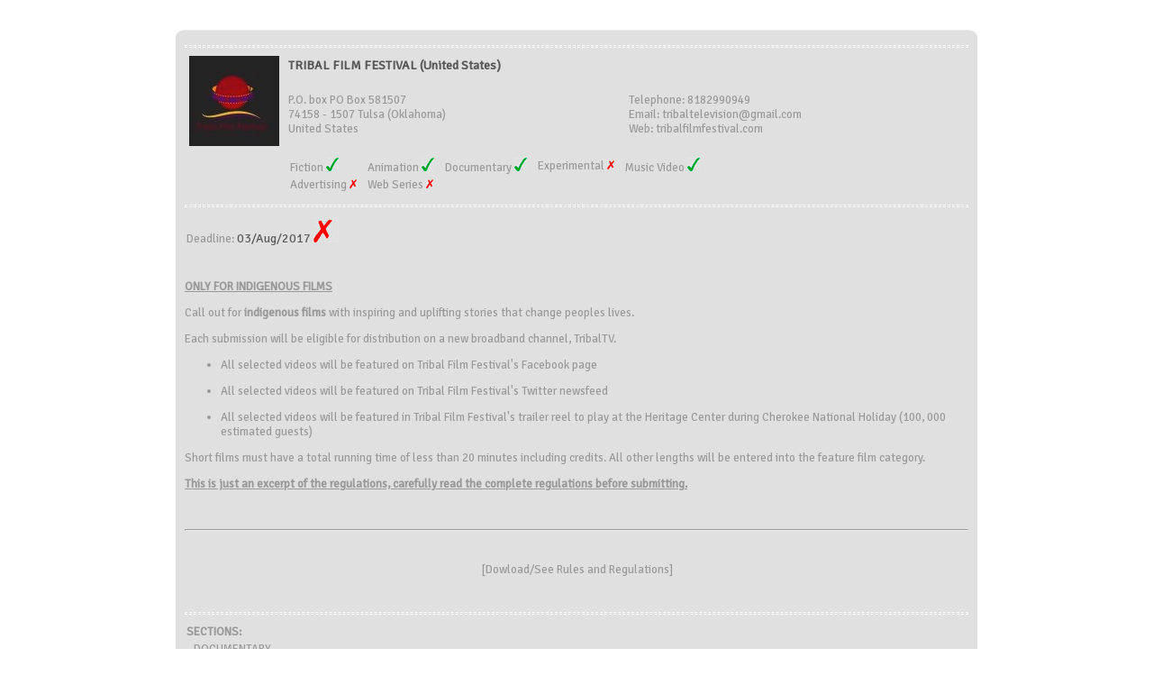

--- FILE ---
content_type: text/html
request_url: https://www.clickforfestivals.com/dir_opciones_festival.php?op=festival_ficha&festival_id=1193&deadline_id=5248
body_size: 2688
content:
<!DOCTYPE html PUBLIC "-//W3C//DTD XHTML 1.0 Transitional//EN" "http://www.w3.org/TR/xhtml1/DTD/xhtml1-transitional.dtd">
<html xmlns="http://www.w3.org/1999/xhtml">
<head>
<meta http-equiv="Content-Type" content="text/html; charset=iso-8859-1" />
<title>Click for Festivals</title>
<link href='https://fonts.googleapis.com/css?family=Signika+Negative' rel='stylesheet' type='text/css'>
<link href="css/stilo.css" rel="stylesheet" type="text/css" />
<link href="css/colorbox.css" rel="stylesheet" type="text/css" />
<link href="css/click-for-festivals/jquery-ui-1.10.2.custom.css" rel="stylesheet" type="text/css" />
<script src="https://code.jquery.com/jquery-1.9.1.js"></script>
<script src="https://code.jquery.com/ui/1.10.2/jquery-ui.js"></script>
<script type="text/javascript" src="js/jquery.colorbox-min.js"></script>
<script src="jwplayer7/jwplayer.js"></script>
<script>jwplayer.key="iO5niXQbMjICMzSz4yK9yNcOmKSjTju7no4SK8sLvmE=";</script>
<!-- Global site tag (gtag.js) - Google Ads: 746083007 -->
<script async src="https://www.googletagmanager.com/gtag/js?id=AW-746083007"></script>
<script>
	window.dataLayer = window.dataLayer || []; function gtag(){dataLayer.push(arguments);} gtag('js', new Date()); gtag('config', 'AW-746083007');
</script><!-- Facebook Pixel Code -->
<script>
!function(f,b,e,v,n,t,s){
	if(f.fbq)return;n=f.fbq=function(){n.callMethod?n.callMethod.apply(n,arguments):n.queue.push(arguments)
};
if(!f._fbq)f._fbq=n;n.push=n;n.loaded=!0;n.version='2.0';
n.queue=[];t=b.createElement(e);t.async=!0;
t.src=v;s=b.getElementsByTagName(e)[0];
s.parentNode.insertBefore(t,s)}(window,document,'script', 'https://connect.facebook.net/en_US/fbevents.js');
fbq('init', '400495463899851'); 
fbq('track', 'PageView');
</script>
<noscript>
<img height="1" width="1" src="https://www.facebook.com/tr?id=400495463899851&ev=PageView&noscript=1"/>
</noscript>
<!-- End Facebook Pixel Code --></head>

<body>
<script>
  (function(i,s,o,g,r,a,m){i['GoogleAnalyticsObject']=r;i[r]=i[r]||function(){
  (i[r].q=i[r].q||[]).push(arguments)},i[r].l=1*new Date();a=s.createElement(o),
  m=s.getElementsByTagName(o)[0];a.async=1;a.src=g;m.parentNode.insertBefore(a,m)
  })(window,document,'script','//www.google-analytics.com/analytics.js','ga');

  ga('create', 'UA-69618935-2', 'auto');
  ga('send', 'pageview');

</script><div id="contenido" style="padding:15px;">
<!-- OPCION: FESTIVAL FICHA -->
<br />
<table width="100%" border="0" cellpadding="1" cellspacing="1">
<tr>
  <td><div id="festival_1193" class="corto">
    <div class="sup"></div>
    <div class="med">
	    
    <table width="100%" border="0" cellpadding="1" cellspacing="1">
    <tr>
      <td colspan="2"><hr style="border: 1px dashed #FFF; height: 1px;" /></td>
    </tr>
    <tr>
      <td width="110" align="center" valign="top">
      <img src="media/festivales/images/1193_01_mini.jpg?cache=0.40048100 1768471061" border="0" />      </td>
      <td>
      <!--<table width="100%" border="0" cellpadding="1" cellspacing="1">
      <tr>
        <td width="75%" valign="top"><span class="titulo">TRIBAL FILM FESTIVAL (United States)</span><br /><table border="0" cellspacing="1" cellspacing="1">
<tr>
<td style="padding-right:10px;">Fiction <img src="images/tick_verde.jpg" border="0" /></td>
<td style="padding-right:10px;">Animation <img src="images/tick_verde.jpg" border="0" /></td>
<td style="padding-right:10px;">Documentary <img src="images/tick_verde.jpg" border="0" /></td>
<td style="padding-right:10px;">Experimental <img src="images/tick_rojo.jpg" border="0" /></td>
<td style="padding-right:10px;">Music Video <img src="images/tick_verde.jpg" border="0" /></td>
</tr><tr>
<td style="padding-right:10px;">Advertising <img src="images/tick_rojo.jpg" border="0" /></td>
<td style="padding-right:10px;">Web Series <img src="images/tick_rojo.jpg" border="0" /></td>
</tr>
</table>
        <br /></td>
        <td width="25%" valign="bottom"><br /><div align="center" class="fecha">03/Aug/2017&nbsp;<img src="images/tick_rojo_g.jpg" border="0" /></div></td>
      </tr>
      <tr>
        <td valign="bottom">
        <div style="padding-right:50px;">
        <div style="float:right;"><img src="images/click.jpg" border="0" /></div>
        <div id="secciones" style="width:150px; float:right;">Secciones</div>
        </div>
        </td>
        <td align="center" valign="bottom"><a href="dir_ficha_festival.php?festival_id=1193" class='ajax'><img src="images/ver_ficha.jpg" border="0" /></a>&nbsp;&nbsp;&nbsp;&nbsp;&nbsp;&nbsp;<img src="images/compartir.jpg" border="0" />&nbsp;&nbsp;&nbsp;&nbsp;&nbsp;&nbsp;<img src="images/enviar_pelicula.jpg" border="0" /></td>
      </tr>
      </table>-->
      <!-- NUEVO BLOQUE FESTIVAL -->
      <table width="100%" cellpadding="1" cellspacing="1" border="0">
      <tr>
        <td colspan="2"><span class="titulo">TRIBAL FILM FESTIVAL (United States)</span><br /></td>
      </tr>
      <tr>
        <td colspan="2">&nbsp;</td>
      </tr>      
      <tr>
        <td width="50%">P.O. box PO Box 581507<br />74158 - 1507  Tulsa (Oklahoma)<br />United States</td>
        <td width="50%">Telephone: 8182990949<br />Email: tribaltelevision@gmail.com<br />Web: tribalfilmfestival.com</td>
      </tr>
      <tr>
        <td colspan="2">&nbsp;</td>
      </tr>        
      <tr>
        <td colspan="2"><table border="0" cellspacing="1" cellspacing="1">
<tr>
<td style="padding-right:10px;">Fiction <img src="images/tick_verde.jpg" border="0" /></td>
<td style="padding-right:10px;">Animation <img src="images/tick_verde.jpg" border="0" /></td>
<td style="padding-right:10px;">Documentary <img src="images/tick_verde.jpg" border="0" /></td>
<td style="padding-right:10px;">Experimental <img src="images/tick_rojo.jpg" border="0" /></td>
<td style="padding-right:10px;">Music Video <img src="images/tick_verde.jpg" border="0" /></td>
</tr><tr>
<td style="padding-right:10px;">Advertising <img src="images/tick_rojo.jpg" border="0" /></td>
<td style="padding-right:10px;">Web Series <img src="images/tick_rojo.jpg" border="0" /></td>
</tr>
</table>
</td>
      </tr>            
      </table>
      <!-- NUEVO BLOQUE FESTIVAL -->
      </td>
    </tr>
    <tr>
      <td colspan="2"><hr style="border: 1px dashed #FFF; height: 1px;" /></td>
    </tr>
    <tr>
      <td colspan="2">
      <table width="100%" cellpadding="1" cellspacing="1" border="0">
      <tr>
        <td>Deadline: <span class="fecha">03/Aug/2017&nbsp;<img src="images/tick_rojo_g.jpg" border="0" /></span></td>
      </tr>
      </table>
      </td>
    </tr>   
    <tr>
      <td colspan="2">&nbsp;</td>
    </tr>  
    <tr>
      <td colspan="2"><p class="font_7"><span style="text-decoration: underline;"><strong><span><strong>ONLY FOR INDIGENOUS FILMS</strong></span></strong></span></p>
<p class="font_7">Call out for <strong>indigenous films</strong> with inspiring and uplifting stories that change peoples lives.</p>
<p class="font_7">Each submission will be eligible for distribution on a new broadband channel, TribalTV.&nbsp;&nbsp;</p>
<ul class="font_7">
<li>
<p class="font_7">All selected videos will be featured on Tribal Film Festival's Facebook page</p>
</li>
<li>
<p class="font_7">All selected videos will be featured on Tribal Film Festival's Twitter newsfeed</p>
</li>
<li>
<p class="font_7">All selected videos will be featured in Tribal Film Festival's trailer reel to play at the Heritage Center during Cherokee National Holiday (100, 000 estimated guests)</p>
</li>
</ul>
<p class="font_8">Short films must have a total running time of less than 20 minutes including credits. All other lengths will be entered into the feature film category.</p><p><span style="text-decoration: underline;"><strong>This is just an excerpt of the regulations, carefully read the complete regulations before submitting.</strong></span></p></td>
    </tr>
    <tr>
      <td colspan="2">&nbsp;</td>
    </tr>    
    <!--<tr>
      <td colspan="2" align="right"><a href="#" class='tooltip bases' title="Consult Rules and Regulations" id="b_5248"><img src="images/ver_ficha.jpg" border="0" /></a></td>
    </tr>-->
    <tr>
      <td colspan="2">
      <div id="bases_5248">
      <hr />
      <br /><p align="center">[<a href="media/festivales/ficheros/1193_20170116135412.docx" target="_blank">Dowload/See Rules and Regulations</a>]</p><br />      
<!--      <br /><p align="center">[<a href="#" id="cerrar_5248" class="cerrar">Close</a>]</p>
-->      </div>
      </td>
    </tr>    
    <tr>
      <td colspan="2"><hr style="border: 1px dashed #FFF; height: 1px;" /></td>
    </tr>      
        <tr>
      <td colspan="2">
      <table width="100%" border="0" cellpadding="1" cellspacing="1">
      <tr>
        <td><strong>SECTIONS:</strong></td>
      </tr>
            <tr>
        <td>- DOCUMENTARY</td>
      </tr>      
            <tr>
        <td>- FEATURE FILMS</td>
      </tr>      
            <tr>
        <td>- MUSIC VIDEOS</td>
      </tr>      
            <tr>
        <td>- SHORT FILMS</td>
      </tr>      
            </table>
      </td>
    </tr>    
    <tr>
      <td colspan="2"><hr style="border: 1px dashed #FFF; height: 1px;" /></td>
    </tr>    
	    
    </table>  
    </div>
    <div class="inf"></div>
  </div></td>
</tr>
<tr>
  <td>&nbsp;</td>
</tr>
</table>
<script type="text/javascript">
<!--
$('a.bases').bind('click', function(e) {
	var data = $(this).attr('id').split('_');
	
	if ($('div#bases_'+data[1]).is(':hidden'))
	{
		$('div#bases_'+data[1]).slideDown();
	}
	else
	{
		$('div#bases_'+data[1]).slideUp();
	}
	
	return false;
});
$('a.cerrar').bind('click', function(e) {
	var data = $(this).attr('id').split('_');
	
	$('div#bases_'+data[1]).slideUp();
	
	return false;
});
//-->
</script>
<!-- OPCION: FESTIVAL FICHA -->

<!-- OPCION: FESTIVAL COMPARTIR -->
<!-- OPCION: FESTIVAL COMPARTIR -->

<!-- OPCION: FESTIVAL ENVIAR -->
<!-- OPCION: FESTIVAL ENVIAR -->

</div>
<script type="text/javascript">
<!--
$(function() {
	$('#tabs').tabs();
});
//-->
</script>
</body>
</html>